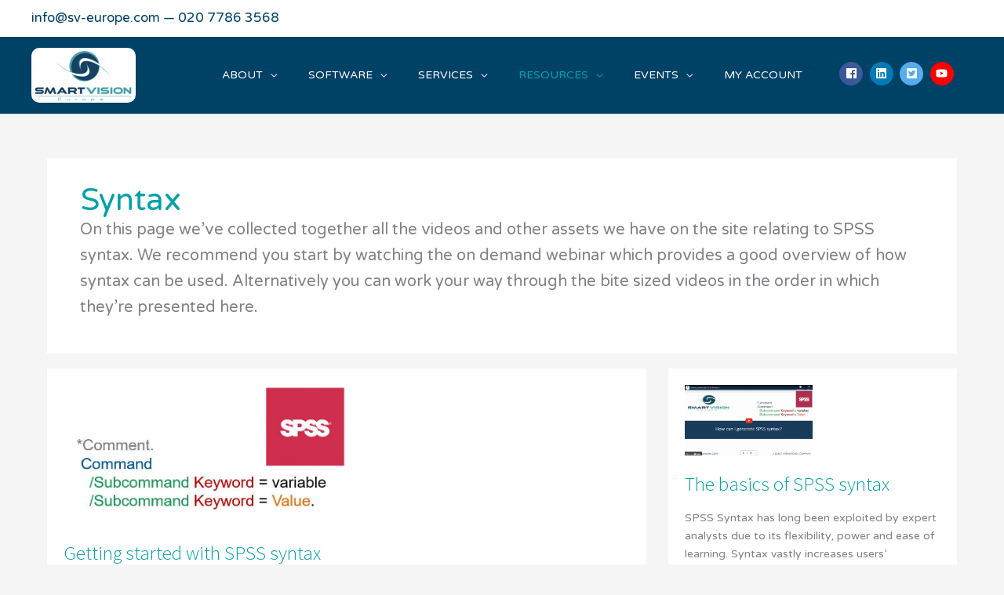

--- FILE ---
content_type: text/css
request_url: https://www.sv-europe.com/wp-content/themes/astra-child/local-styles.css
body_size: 910
content:
/*styling home page logos*/

.logoSlider.style2 {text-align: center;}

.logoSlider img {
    background-color: white!important;
    border-color: white!important;
}

/*rounding edges of logo in header*/
img.custom-logo {border-radius: 10px;}

/*menu styling*/
.menu-text {text-transform: uppercase;}

/*styling on top of background image*/
.wp-block-coblocks-hero__content {
    background-color: rgba(255,255,255, 0.4);
    border-radius: 10px;
}

.wp-block-coblocks-hero__content h1 {
    font-weight: 700;
    font-size: 4.5em;
}

.wp-block-coblocks-hero__content p{margin-right: 10px;
margin-left: 10px;
font-weight: bold;
}

.wp-block-coblocks-hero__content .wp-block-button {margin-bottom: 10px;
border-radius: 10px;
}

.wp-block-coblocks-hero__content .wp-block-button__link {border-radius: 10px;}

/*woocommerce category pages*/

.woocommerce ul.products li.product .woocommerce-loop-product__link, .woocommerce-page ul.products li.product .woocommerce-loop-product__link {
    overflow: hidden;
    margin-bottom: .8em;
    max-width: 50%;
    border-style: solid;
    border-color: #f5f5f5;
    border-width: 0.5px;
    padding: 5px;
}

div.star-rating {display: none!important;}


div.post-thumb-img-content.post-thumb {max-width: 50%;}


/*meet the team page*/

.post-111 div.content-area primary {margin-top: 0px!important;}


/*woocommerce product pages*/
.woocommerce div.product div.images img {max-width: 33%;}

/*events listings*/

.tribe-events-event-image img {
    max-width: 50%;
}

/*woocommerce category pages - on demand webinar page*/
.page-id-576 .woocommerce ul.products li.product .woocommerce-loop-product__link, .woocommerce-page ul.products li.product .woocommerce-loop-product__link {
    min-height: 100px;
}
h2.woocommerce-loop-product__title {min-height: 75px;}

/*white paper page*/
.page-id-572 .woocommerce ul.products li.product .woocommerce-loop-product__link, .woocommerce-page ul.products li.product .woocommerce-loop-product__link {
    min-height: 150px;
}
h2.woocommerce-loop-product__title {min-height: 75px;}

/*books and guides page*/
.page-id-582 .woocommerce ul.products li.product .woocommerce-loop-product__link, .woocommerce-page ul.products li.product .woocommerce-loop-product__link {
    min-height: 150px;
}
h2.woocommerce-loop-product__title {min-height: 75px;}


/*email newsletter form*/

#mce-EMAIL, #mce-FNAME, #\u00e7 {width: 100%;}

.mc-field-group {padding-bottom: 20px;}

.mc-field-group ul {list-style: none;}

#mce-EMAILTYPE-0, #mce-EMAILTYPE-1 {margin-right: 20px;}

.tribe-events-past {display: none!important;}



/* Courses page - many changes here */

.post-type-archive-lp_course .entry-header, .post-type-archive-lp_course .learn-press-breadcrumb, .post-type-archive-lp_course .learn-press-search-course-form
{ display:none; }

.post-type-archive-lp_course .course-title {font-family:"Varela Round", sans-serif !important;
	font-size: 14px !important;
	height:50px;
}
.post-type-archive-lp_course .course-permalink {
display: block !important;
width:100% !important;
}

.post-type-archive-lp_course .course-info {
display:  block !important;
}

.post-type-archive-lp_course .lp_course {
display:block !important;
}

.post-type-archive-lp_course .lp_course img {
width:150px;
border: 1px solid #e0e0e0;
}

.post-type-archive-lp_course .course-price {
display:block !important;
float:none !important;
color: #000 !important;
}

.post-type-archive-lp_course .course-price>span {
font-size:16px !important;
font-weight: bold;
}

.post-type-archive-lp_course .course-instructor {
display:block !important;
float:none !important;
}

/* end courses page */

/* Tweak whitespace at top and bottom of the about page */

.page-id-111 #primary{
padding: 0px !important;
margin: 0px !important;
}
/* end about page tweak */

/* Products listing page */
.wc-block-grid__product-image {
  position: relative;
}

/* most blocks are 220px tall */
.wc-block-grid__product-image {
  min-height: 220px;
}

/* blocks on the white papers page need to be taller */
.page-id-572 .wc-block-grid__product-image {
  min-height: 300px;
	border: 1px solid #ddd;
}

.wc-block-grid__product-image>img {
  margin: 0;
  position: absolute;
  top:50%;
  -ms-transform: translateY(-50%);
  transform: translateY(-50%);
}

.wc-block-grid__product-image>img {
  max-height: 190px;
	width: auto !important;
}

.wc-block-grid__product-title {
min-height: 3.5em;
}
/* end products listing page tweaks */

/* hide anchor links */
h3.anchor {
	visibility: hidden;
  padding-top: 2em;
  margin-top: -2em;
}

